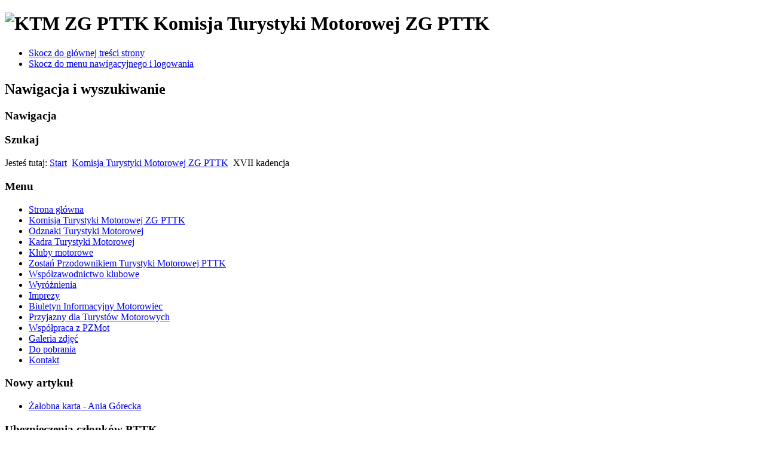

--- FILE ---
content_type: text/html; charset=utf-8
request_url: http://ktmzg.pttk.pl/index.php/58-komisja-turystyki-motorowej-zg-pttk/xvii-kadencja
body_size: 18980
content:
<!DOCTYPE html PUBLIC "-//W3C//DTD XHTML 1.0 Transitional//EN" "http://www.w3.org/TR/xhtml1/DTD/xhtml1-transitional.dtd">
<html xmlns="http://www.w3.org/1999/xhtml" xml:lang="pl-pl" lang="pl-pl" dir="ltr" >
<head>
  <base href="http://ktmzg.pttk.pl/index.php/58-komisja-turystyki-motorowej-zg-pttk/xvii-kadencja" />
  <meta http-equiv="content-type" content="text/html; charset=utf-8" />
  <meta name="keywords" content="KTM ZG PTTK" />
  <meta name="description" content="KTM ZG PTTK" />
  <meta name="generator" content="Joomla! - Open Source Content Management" />
  <title>Strona główna - KTM ZG PTTK</title>
  <link href="/index.php/58-komisja-turystyki-motorowej-zg-pttk/xvii-kadencja?format=feed&amp;type=rss" rel="alternate" type="application/rss+xml" title="RSS 2.0" />
  <link href="/index.php/58-komisja-turystyki-motorowej-zg-pttk/xvii-kadencja?format=feed&amp;type=atom" rel="alternate" type="application/atom+xml" title="Atom 1.0" />
  <link href="/templates/beez_20/favicon.ico" rel="shortcut icon" type="image/vnd.microsoft.icon" />
  <link rel="stylesheet" href="/plugins/content/phocadownload/assets/css/phocadownload.css" type="text/css" />
  <link rel="stylesheet" href="/templates/system/css/system.css" type="text/css" />
  <link rel="stylesheet" href="/templates/beez_20/css/position.css" type="text/css" media="screen,projection"  />
  <link rel="stylesheet" href="/templates/beez_20/css/layout.css" type="text/css" media="screen,projection"  />
  <link rel="stylesheet" href="/templates/beez_20/css/print.css" type="text/css" media="print"  />
  <link rel="stylesheet" href="/templates/beez_20/css/general.css" type="text/css" />
  <link rel="stylesheet" href="/templates/beez_20/css/nature.css" type="text/css" />
  <script src="/media/system/js/mootools-core.js" type="text/javascript"></script>
  <script src="/media/system/js/core.js" type="text/javascript"></script>
  <script src="/media/system/js/caption.js" type="text/javascript"></script>
  <script src="/media/system/js/mootools-more.js" type="text/javascript"></script>
  <script src="/templates/beez_20/javascript/md_stylechanger.js" type="text/javascript"></script>
  <script src="/templates/beez_20/javascript/hide.js" type="text/javascript"></script>
  <script type="text/javascript">
window.addEvent('load', function() {
				new JCaption('img.caption');
			});window.addEvent('domready', function() {
			$$('.hasTip').each(function(el) {
				var title = el.get('title');
				if (title) {
					var parts = title.split('::', 2);
					el.store('tip:title', parts[0]);
					el.store('tip:text', parts[1]);
				}
			});
			var JTooltips = new Tips($$('.hasTip'), { maxTitleChars: 50, fixed: false});
		});
  </script>


<!--[if lte IE 6]>
<link href="/templates/beez_20/css/ieonly.css" rel="stylesheet" type="text/css" />
<![endif]-->

<!--[if IE 7]>
<link href="/templates/beez_20/css/ie7only.css" rel="stylesheet" type="text/css" />
<![endif]-->

<script type="text/javascript">
	var big ='72%';
	var small='53%';
	var altopen='jest otwarty';
	var altclose='jest zamknięty';
	var bildauf='/templates/beez_20/images/plus.png';
	var bildzu='/templates/beez_20/images/minus.png';
	var rightopen='Otwórz informacje';
	var rightclose='Zamknij informacje';
	var fontSizeTitle='Rozmiar tekstu';
	var bigger='Zwiększ';
	var reset='Wyzeruj';
	var smaller='Zmniejsz';
	var biggerTitle='Zwiększ rozmiar tekstu';
	var resetTitle='Przywróć styl domyślny';
	var smallerTitle='Zmniejsz rozmiar tekstu';
</script>

</head>

<body>

<div id="all">
        <div id="back">
                <div id="header">
                                <div class="logoheader">
                                        <h1 id="logo">

                                                                                <img src="/images/banners/7Baner KTM ZG PTTK.jpg"  alt="KTM ZG PTTK" />
                                                                                                                        <span class="header1">
                                        Komisja Turystyki Motorowej ZG PTTK                                        </span></h1>
                                </div><!-- end logoheader -->
                                        <ul class="skiplinks">
                                                <li><a href="#main" class="u2">Skocz do głównej treści strony</a></li>
                                                <li><a href="#nav" class="u2">Skocz do menu nawigacyjnego i logowania</a></li>
                                                                                    </ul>
                                        <h2 class="unseen">Nawigacja i wyszukiwanie</h2>
                                        <h3 class="unseen">Nawigacja</h3>
                                        
                                        <div id="line">
                                        <div id="fontsize"></div>
                                        <h3 class="unseen">Szukaj</h3>
                                        
                                        </div> <!-- end line -->


                        </div><!-- end header -->
                        <div id="contentarea">
                                        <div id="breadcrumbs">

                                                        
<div class="breadcrumbs">
<span class="showHere">Jesteś tutaj: </span><a href="/" class="pathway">Start</a> <img src="/templates/beez_20/images/system/arrow.png" alt=""  /> <a href="/index.php/61-komisja-turystyki-motorowej-zg-pttk" class="pathway">Komisja Turystyki Motorowej ZG PTTK</a> <img src="/templates/beez_20/images/system/arrow.png" alt=""  /> <span>XVII kadencja</span></div>


                                        </div>

                                        

                                                        <div class="left1 leftbigger" id="nav">
                                                   <div class="moduletable_w-serwisie">
 <h3><span
	class="backh"><span class="backh2"><span class="backh3">Menu</span></span></span></h3>
 
<ul class="menu">
<li class="item-59 current active"><a href="/" >Strona główna</a></li><li class="item-165 parent"><a href="/index.php/komisja-turystyki-motorowej-zg-pttk" >Komisja Turystyki Motorowej ZG PTTK</a></li><li class="item-178 parent"><a href="/index.php/odznaki-turystyki-motorowej" >Odznaki Turystyki Motorowej</a></li><li class="item-125 parent"><a href="/index.php/kadra-turystyki-motorowej" >Kadra Turystyki Motorowej</a></li><li class="item-242 parent"><a href="/index.php/kluby-motorowe" >Kluby motorowe</a></li><li class="item-260"><a href="/index.php/zostan-przodownikiem-turystyki-motorowej-pttk" >Zostań Przodownikiem Turystyki Motorowej PTTK</a></li><li class="item-236 parent"><a href="/index.php/wspolzawodnictwo-klubowe" >Współzawodnictwo klubowe</a></li><li class="item-234 parent"><a href="/index.php/wyroznienia" >Wyróżnienia</a></li><li class="item-212 parent"><a href="/index.php/imprezy" >Imprezy</a></li><li class="item-241"><a href="/index.php/biuletyn-informacyjny-motorowiec" >Biuletyn Informacyjny Motorowiec </a></li><li class="item-251"><a href="/index.php/przyjazny-dla-turystow-motorowych" >Przyjazny dla Turystów Motorowych</a></li><li class="item-258"><a href="/index.php/wspolpraca-z-pzmot" >Współpraca z PZMot</a></li><li class="item-204"><a href="/index.php/galeria-zdjec" >Galeria zdjęć</a></li><li class="item-203"><a href="/index.php/do-pobrania" >Do pobrania</a></li><li class="item-110"><a href="/index.php/kontakt" >Kontakt</a></li></ul>
</div>
<div class="moduletable">
 <h3><span
	class="backh"><span class="backh2"><span class="backh3">Nowy artykuł</span></span></span></h3>
 <ul class="latestnews">
	<li>
		<a href="/index.php/138-zalobna-karta/785-zalobna-karta-ania-gorecka">
			Żałobna karta - Ania Górecka</a>
	</li>
</ul>
</div>
<div class="moduletable">
 <h3><span
	class="backh"><span class="backh2"><span class="backh3">Ubezpieczenia członków PTTK</span></span></span></h3>
 

<div class="custom"  >
	<p><a href="http://www.pttk.pl/zycie/ubezpieczenia/nnw2016/index.php"><img class=" cke-resize" src="http://www.kologrodzkie.gdansk.pttk.pl/images/jpg/pttk.jpg" border="0" alt="" width="215" height="43" /></a></p></div>
</div>

                                                                
                                                                <div id="area-3" class="tabouter"><ul class="tabs"><li class="tab"><a href="#" id="link_97" class="linkopen" onclick="tabshow('module_97');return false">Facebook KTM ZG PTTK</a></li></ul><div tabindex="-1" class="tabcontent tabopen" id="module_97">

<div class="custom"  >
	<p><a href="https://www.facebook.com/Komisja-Turystyki-Motorowej-ZG-PTTK-580651218782168/?ref=aymt_homepage_panel"><img src="/images/facebook.jpg" border="0" alt="" width="54" height="36" /></a></p></div>
</div></div>


                                                        </div><!-- end navi -->
               
                                        <div id="wrapper2" >

                                                <div id="main">

                                                                                                        <div id="top">
			<p>Odwiedza nas 0&#160;gości oraz&#160;0 użytkowników.</p>


                                                        </div>
                                                
                                                        
<div id="system-message-container">
</div>
                                                        <div class="blog">

		<h2>
							<span class="subheading-category">XVII kadencja</span>
			</h2>
	



	<div class="category-desc">
			<div class="clr"></div>
	</div>


<div class="items-leading">
			<div class="leading-0">
			
	<h2>
					<a href="/index.php/58-komisja-turystyki-motorowej-zg-pttk/xvii-kadencja/48-sklad-ktm-zg-pttk-xvii-kadencji">
			Skład KTM ZG PTTK XVII kadencji</a>
			</h2>





<p style="margin-bottom: 0cm; text-align: left;">Andrzej Kuligowski – Przewodniczący</p>
<p style="margin-bottom: 0cm; text-align: left;">Ryszard Dobrzyński – Wiceprzewodniczący</p>
<p style="margin-bottom: 0cm; text-align: left;">Janusz Ptasiński – Sekretarz</p>
<p style="margin-bottom: 0cm; text-align: left;">Łukasz Cichocki</p>
<p style="margin-bottom: 0cm; text-align: left;">Tadeusz Dziadzio</p>
<p style="margin-bottom: 0cm; text-align: left;">Piotr Filipowski</p>
<p style="margin-bottom: 0cm; text-align: left;">Andrzej Guska</p>
<p style="margin-bottom: 0cm; text-align: left;">Tadeusz Miera</p>
<p>Jan Popiel</p>


<div class="item-separator"></div>
		</div>
			</div>

			<div class="items-row cols-1 row-0">
		<div class="item column-1">
		
	<h2>
					<a href="/index.php/58-komisja-turystyki-motorowej-zg-pttk/xvii-kadencja/49-podzial-zadan-w-ktm-zg-pttk">
			Podział zadań w KTM ZG PTTK</a>
			</h2>





<h4 style="text-align: left;">Andrzej Kuligowski - przewodniczący</h4>
<p style="text-align: left;">- kieruje i koordynuje działalnością Komisji i reprezentuje ją na zewnątrz,</p>
<p style="text-align: left;">- przewodniczy posiedzeniom Komisji,</p>
<p style="text-align: left;">- podpisuje uchwały Komisji,</p>
<p style="text-align: left;">- koordynuje pracami poszczególnych członków Komisji,</p>
<p style="text-align: left;">- opracowuje sprawozdania z działalności Komisji,</p>
<p style="text-align: left;">- opracowuje preliminarz Komisji,</p>
<p style="text-align: left;">- nadzoruje realizację uchwał KNAM PTTK.</p>
<p style="text-align: left;"> <span style="font-family: Arial, Helvetica, sans-serif; font-size: 1em; font-weight: bold; line-height: 1.3em;">Ryszard Dobrzyński - wiceprzewodniczący</span></p>
<p style="text-align: left;">- zastępuje Przewodniczącego podczas jego nieobecności,</p>
<p style="text-align: left;">- reprezentuje Komisję na zewnątrz w zakresie ustalonym przez Komisję,</p>
<p style="text-align: left;">- przygotowuje Centralny Terminarz Imprez Motorowych na dany rok,</p>
<p style="text-align: left;">- nadzoruje dystrybucję książeczek i odznak w turystyce motorowej,</p>
<p style="text-align: left;">- nadzoruje przygotowania i realizację imprez centralnych.</p>
<p style="text-align: left;"> <span style="font-family: Arial, Helvetica, sans-serif; font-size: 1em; font-weight: bold; line-height: 1.3em;">Janusz Ptasiński - sekretarz:</span></p>
<p style="text-align: left;">- reprezentuje Komisję na zewnątrz w zakresie ustalonym przez Komisję,</p>
<p style="text-align: left;">- przygotowuje posiedzenia Komisji,</p>
<p style="text-align: left;">- sporządza uchwały i prowadzi rejestr uchwał,</p>
<p style="text-align: left;">- podpisuje uchwały Komisji,</p>
<p style="text-align: left;">- redaguje pisma wychodzące, bieżący kontakt z „Gościńcem” i „Poznaj swój kraj”</p>
<p style="text-align: left;">- nadzoruje zabezpieczenie, przechowywanie i archiwizowanie dokumentów Komisji,</p>
<p style="text-align: left;">- prowadzi kronikę i zbiera materiały historyczne KTM,</p>
<p style="text-align: left;">- współpracuje z Oddziałami PTTK, prowadzi ewidencję klubów motorowych, ilość członków w klubach w tym Przodowników Turystyki Motorowej.</p>
<p style="text-align: left;"> <span style="font-family: Arial, Helvetica, sans-serif; font-size: 1em; font-weight: bold; line-height: 1.3em;">Łukasz Cichocki – członek</span></p>
<p style="text-align: left;">- administruje i aktualizuje stronę internetową komisji,</p>
<p style="text-align: left;">- redaguje i wydaje przy współpracy z biurem Zarządu Głównego Biuletyn Informacyjny „MOTOROWIEC”,</p>
<p style="text-align: left;">- współpracuje z biurem Zarządu Głównego w zakresie komunikacji elektronicznej.</p>
<p style="text-align: left;"> <span style="font-family: Arial, Helvetica, sans-serif; font-size: 1em; font-weight: bold; line-height: 1.3em;">Tadeusz Dziadzio - członek</span></p>
<p style="text-align: left;">- prowadzi Centralny Referaty Weryfikacyjny,</p>
<p style="text-align: left;">- nadzoruje pracę Terenowych Zespołów Weryfikacyjnych,</p>
<p style="text-align: left;">- prowadzi ewidencję zdobytych odznak.</p>
<p style="text-align: left;"> <span style="font-family: Arial, Helvetica, sans-serif; font-size: 1em; font-weight: bold; line-height: 1.3em;">Piotr Filipowski - członek</span></p>
<p style="text-align: left;">- weryfikuje i przedkłada do zatwierdzenia przez komisję wnioski o wyróżnienia i odznaczenia w turystyce motorowej,</p>
<p style="text-align: left;">- gospodaruje znaczkami MOT, TM, PTM, Plakieta Złotej Kierownicy, Zasłużony Organizator Imprez Turystyki Motorowej, Książeczki wycieczkowe.</p>
<p style="text-align: left;"> <span style="font-family: Arial, Helvetica, sans-serif; font-size: 1em; font-weight: bold; line-height: 1.3em;">Andrzej Guska - członek</span></p>
<p style="text-align: left;">- prowadzi współzawodnictwo międzyklubowe,</p>
<p style="text-align: left;">- opracowuje i przedkłada do zatwierdzenia przez komisję propozycje zmian w regulaminie współzawodnictwa międzyklubowego,</p>
<p style="text-align: left;">- współpracuje z kol. Tadeuszem Dziadzio.</p>
<p style="text-align: left;"> <span style="font-family: Arial, Helvetica, sans-serif; font-size: 1em; font-weight: bold; line-height: 1.3em;">Tadeusz Miera - członek</span></p>
<p style="text-align: left;">- opracowuje biografię zasłużonych działaczy turystyki motorowej,</p>
<p style="text-align: left;">- współpracuje z kol. Andrzejem Guską.</p>
<p style="text-align: left;"> <span style="font-family: Arial, Helvetica, sans-serif; font-size: 1em; font-weight: bold; line-height: 1.3em;">Jan Popiel - członek</span></p>
<p style="text-align: left;">- sporządza protokoły z posiedzeń komisji i narad,</p>
<p style="text-align: left;">- analizuje wnioski z narad i przedkłada komisji propozycje ich realizacji,</p>
<p>- współpracuje z kol. Ryszardem Dobrzyńskim w zakresie przygotowania i wydania terminarza imprez motorowych na dany rok.</p>


<div class="item-separator"></div>
	</div>
						<span class="row-separator"></span>
				</div>

						<div class="items-row cols-1 row-1">
		<div class="item column-1">
		
	<h2>
					<a href="/index.php/58-komisja-turystyki-motorowej-zg-pttk/xvii-kadencja/112-regulamin-ktm-zg-pttk">
			Regulamin KTM ZG PTTK</a>
			</h2>






		<p class="readmore">
				<a href="/index.php/58-komisja-turystyki-motorowej-zg-pttk/xvii-kadencja/112-regulamin-ktm-zg-pttk">
					Czytaj więcej: Regulamin KTM ZG PTTK</a>
		</p>


<div class="item-separator"></div>
	</div>
						<span class="row-separator"></span>
				</div>

				




			<div class="cat-children">
					
	<ul>
					<li class="first">
						<span class="item-title"><a href="/index.php/79-komisja-turystyki-motorowej-zg-pttk/xvii-kadencja/plany-pracy">
				Plany pracy </a>
			</span>

			
			
					</li>
							<li class="last">
						<span class="item-title"><a href="/index.php/170-komisja-turystyki-motorowej-zg-pttk/xvii-kadencja/sprawozdania">
				Sprawozdania</a>
			</span>

			
			
					</li>
				</ul>
		</div>
	

</div>


                                                </div><!-- end main -->

                                        </div><!-- end wrapper -->

                                
                        
                                <div class="wrap"></div>

                                </div> <!-- end contentarea -->

                        </div><!-- back -->

                </div><!-- all -->

                <div id="footer-outer">
                                                <div id="footer-inner">

                                <div id="bottom">
                                        <div class="box box1"> <div class="moduletable">
 <div class="footer1">Copyright &#169; 2026 KTM ZG PTTK. Wszelkie prawa zastrzeżone.<br /></div>
<div class="footer2"><a href="http://www.joomla.org">Joomla!</a> jest wolnym oprogramowaniem wydanym na warunkach <a href="http://www.gnu.org/licenses/gpl-2.0.html">GNU Powszechnej Licencji Publicznej.</a></div>
</div>
</div>
                                        <div class="box box2"> </div>
                                        <div class="box box3"> </div>
                                </div>


                        </div>
                                
                        <div id="footer-sub">


                                <div id="footer">

                                        
                                        <p>
                                                Stworzone dzięki <a href="http://www.joomla.org/">Joomla!&#174;</a>
                                        </p>


                                </div><!-- end footer -->

                        </div>

                </div>
				
        </body>
</html>
